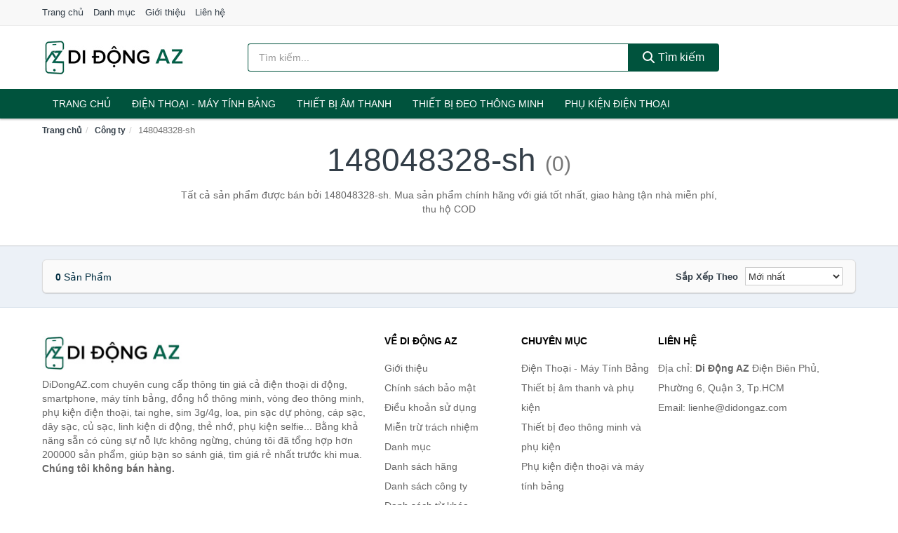

--- FILE ---
content_type: text/html; charset=UTF-8
request_url: https://didongaz.com/cty/148048328-sh/
body_size: 5989
content:
<!DOCTYPE html><html lang="vi"><head prefix="og: http://ogp.me/ns# fb: http://ogp.me/ns/fb# article: http://ogp.me/ns/article#"><meta charset="utf-8"><!--[if IE]><meta http-equiv='X-UA-Compatible' content='IE=edge,chrome=1'><![endif]--><meta name="viewport" content="width=device-width,minimum-scale=1,initial-scale=1"><title>Công ty: 148048328-sh (có tất cả 0 sản phẩm) | DiDongAZ.com</title><meta name="description" content="Tất cả sản phẩm được bán bởi 148048328-sh. Mua sản phẩm chính hãng với giá tốt nhất, giao hàng tận nhà miễn phí, thu hộ COD"><meta name="keywords" content="148048328-sh"><meta name="robots" content="noodp"/><meta itemprop="name" content="Công ty: 148048328-sh (có tất cả 0 sản phẩm) | DiDongAZ.com"><meta itemprop="description" content="Tất cả sản phẩm được bán bởi 148048328-sh. Mua sản phẩm chính hãng với giá tốt nhất, giao hàng tận nhà miễn phí, thu hộ COD"><meta itemprop="image" content="https://c.mgg.vn/d/didongaz.com/img/logo.jpg"><meta name="twitter:card" content="summary"><meta name="twitter:site" content="DiDongAZ.com"><meta name="twitter:title" content="Công ty: 148048328-sh (có tất cả 0 sản phẩm) | DiDongAZ.com"><meta name="twitter:description" content="Tất cả sản phẩm được bán bởi 148048328-sh. Mua sản phẩm chính hãng với giá tốt nhất, giao hàng tận nhà miễn phí, thu hộ COD"><meta name="twitter:creator" content="@DiDongAZ"><meta name="twitter:image" content="https://c.mgg.vn/d/didongaz.com/img/logo.jpg"><meta property="og:title" content="Công ty: 148048328-sh (có tất cả 0 sản phẩm) | DiDongAZ.com" /><meta property="og:type" content="website" /><meta property="og:url" content="https://didongaz.com/cty/148048328-sh/" /><meta property="og:image" content="https://c.mgg.vn/d/didongaz.com/img/logo.jpg" /><meta property="og:description" content="Tất cả sản phẩm được bán bởi 148048328-sh. Mua sản phẩm chính hãng với giá tốt nhất, giao hàng tận nhà miễn phí, thu hộ COD" /><meta property="og:locale" content="vi_VN" /><meta property="og:site_name" content="Di Động AZ" /><meta property="fb:app_id" content="408371303203569"/><link rel="canonical" href="https://didongaz.com/cty/148048328-sh/" /><link rel="apple-touch-icon" sizes="180x180" href="https://c.mgg.vn/d/didongaz.com/img/icons/apple-touch-icon.png"><link rel="icon" type="image/png" sizes="32x32" href="https://c.mgg.vn/d/didongaz.com/img/icons/favicon-32x32.png"><link rel="icon" type="image/png" sizes="16x16" href="https://c.mgg.vn/d/didongaz.com/img/icons/favicon-16x16.png"><link rel="manifest" href="https://didongaz.com/webmanifest.json"><link rel="mask-icon" href="https://c.mgg.vn/d/didongaz.com/img/icons/safari-pinned-tab.svg" color="#00533d"><link rel="shortcut icon" href="/favicon.ico"><meta name="apple-mobile-web-app-title" content="Di Động AZ"><meta name="application-name" content="Di Động AZ"><meta name="msapplication-TileColor" content="#00533d"><meta name="msapplication-TileImage" content="https://c.mgg.vn/d/didongaz.com/img/icons/mstile-144x144.png"><meta name="msapplication-config" content="https://c.mgg.vn/d/didongaz.com/img/icons/browserconfig.xml"><meta name="theme-color" content="#ffffff"><style type="text/css">html{font-family:-apple-system,BlinkMacSystemFont,"Segoe UI",Roboto,"Helvetica Neue",Arial,"Noto Sans",sans-serif,"Apple Color Emoji","Segoe UI Emoji","Segoe UI Symbol","Noto Color Emoji";-webkit-text-size-adjust:100%;-ms-text-size-adjust:100%}body{margin:0}article,aside,details,figcaption,figure,footer,header,hgroup,main,menu,nav,section,summary{display:block}audio,canvas,progress,video{display:inline-block;vertical-align:baseline}audio:not([controls]){display:none;height:0}[hidden],template{display:none}a{background-color:transparent}a:active,a:hover{outline:0}abbr[title]{border-bottom:1px dotted}b,strong{font-weight:600}dfn{font-style:italic}h1{margin:.67em 0;font-size:2em}mark{color:#000;background:#ff0}small{font-size:80%}sub,sup{position:relative;font-size:75%;line-height:0;vertical-align:baseline}sup{top:-.5em}sub{bottom:-.25em}img{border:0}svg:not(:root){overflow:hidden}figure{margin:1em 40px}hr{height:0;-webkit-box-sizing:content-box;-moz-box-sizing:content-box;box-sizing:content-box}pre{overflow:auto}code,kbd,pre,samp{font-family:monospace,monospace;font-size:1em}button,input,optgroup,select,textarea{margin:0;font:inherit;color:inherit}button{overflow:visible}button,select{text-transform:none}button,html input[type=button],input[type=reset],input[type=submit]{-webkit-appearance:button;cursor:pointer}button[disabled],html input[disabled]{cursor:default}button::-moz-focus-inner,input::-moz-focus-inner{padding:0;border:0}input{line-height:normal}input[type=checkbox],input[type=radio]{-webkit-box-sizing:border-box;-moz-box-sizing:border-box;box-sizing:border-box;padding:0}input[type=number]::-webkit-inner-spin-button,input[type=number]::-webkit-outer-spin-button{height:auto}input[type=search]{-webkit-box-sizing:content-box;-moz-box-sizing:content-box;box-sizing:content-box;-webkit-appearance:textfield}input[type=search]::-webkit-search-cancel-button,input[type=search]::-webkit-search-decoration{-webkit-appearance:none}fieldset{padding:.35em .625em .75em;margin:0 2px;border:1px solid silver}legend{padding:0;border:0}textarea{overflow:auto}optgroup{font-weight:600}table{border-spacing:0;border-collapse:collapse}td,th{padding:0}</style><link href="https://c.mgg.vn/d/didongaz.com/css/s1.css" rel="stylesheet"><!--[if lt IE 9]><script src="https://oss.maxcdn.com/html5shiv/3.7.3/html5shiv.min.js"></script><script src="https://oss.maxcdn.com/respond/1.4.2/respond.min.js"></script><![endif]--><script src="https://cdn.onesignal.com/sdks/OneSignalSDK.js" async=""></script><script>var OneSignal = window.OneSignal || [];OneSignal.push(function() {OneSignal.init({appId: "37f33be1-0486-4423-91d1-42f09edeeb30"});});</script></head><body itemscope="" itemtype="http://schema.org/WebPage"><div id="header-top"><header itemscope="" itemtype="http://schema.org/WPHeader"><div id="top-header" class="hidden-xs"><div class="container"><div class="row"><div class="col-sm-12"><a href="https://didongaz.com/" title="Trang chủ">Trang chủ</a> <a href="https://didongaz.com/danh-muc/" title="Danh mục">Danh mục</a> <a href="https://didongaz.com/p/gioi-thieu.html" title="Giới thiệu">Giới thiệu</a> <a href="https://didongaz.com/p/lien-he.html" title="Liên hệ">Liên hệ</a></div></div></div></div><div id="main-header"><div class="container"><div class="row"><div class="col-xs-12 col-sm-4 col-md-3"><button type="button" class="visible-xs bnam-menu is-closed" data-toggle="offcanvas" aria-label="Menu"><span class="hamb-top"></span><span class="hamb-middle"></span><span class="hamb-bottom"></span></button><a href="https://didongaz.com/" class="logo" itemprop="headline" title="DiDongAZ.com"><img data-original="https://c.mgg.vn/d/didongaz.com/img/logo_header.jpg" class="lazy" alt="Di Động AZ" src="[data-uri]" width="auto" height="auto"><noscript><img src="https://c.mgg.vn/d/didongaz.com/img/logo_header.jpg" alt="Di Động AZ" srcset="https://c.mgg.vn/d/didongaz.com/img/logo_header@2x.jpg 2x"></noscript><span class="hidden" itemprop="description">Di Động AZ</span></a></div><div id="header-search" class="hidden-xs col-sm-8 col-md-7"><form method="GET" action="https://didongaz.com/" itemprop="potentialAction" itemscope="" itemtype="http://schema.org/SearchAction"><meta itemprop="target" content="https://didongaz.com/?s={s}"><div class="input-group form"><input type="text" name="s" class="form-control" placeholder="Tìm kiếm..." aria-label="Tìm kiếm hãng" value="" id="search-top"><span class="input-group-btn"><button class="btn btn-search-top" type="submit"><span class="s-icon"><span class="s-icon-circle"></span><span class="s-icon-rectangle"></span></span> Tìm kiếm</button></span></div></form></div></div></div></div></header></div><div id="search-mobi" class="container visible-xs"><div class="row"><div class="col-xs-12"><form method="GET" action="https://didongaz.com/"><div class="input-group form"><input name="s" class="search-top form-control" placeholder="Tìm kiếm..." value="" type="text" aria-label="Tìm kiếm hãng"><span class="input-group-btn"><button class="btn btn-danger btn-search-top" type="submit">Tìm kiếm</button></span></div></form></div></div></div><div id="header-nav"><div class="container"><nav id="main-nav" itemscope itemtype="http://schema.org/SiteNavigationElement" aria-label="Main navigation"><ul class="menu"><li><a href="https://didongaz.com/" title="Trang chủ">Trang chủ</a></li><li class="dropdown o-col"><a href="https://didongaz.com/dien-thoai-may-tinh-bang-2255/" title="Điện Thoại - Máy Tính Bảng">Điện Thoại - Máy Tính Bảng</a><ul class="dropdown-menu"><li><a href="https://didongaz.com/dien-thoai-smartphone-2261/" title="Điện thoại Smartphone">Điện thoại Smartphone</a></li><li><a href="https://didongaz.com/may-tinh-bang-2260/" title="Máy tính bảng">Máy tính bảng</a></li><li><a href="https://didongaz.com/may-doc-sach-29322/" title="Máy đọc sách">Máy đọc sách</a></li><li><a href="https://didongaz.com/dien-thoai-pho-thong-2262/" title="Điện thoại phổ thông">Điện thoại phổ thông</a></li><li><a href="https://didongaz.com/dien-thoai-ban-8527/" title="Điện thoại bàn">Điện thoại bàn</a></li></ul></li><li class="dropdown o-col"><a href="https://didongaz.com/thiet-bi-am-thanh-va-phu-kien-8681/" title="Thiết bị âm thanh">Thiết bị âm thanh</a><ul class="dropdown-menu"><li><a href="https://didongaz.com/tai-nghe-co-day-2270/" title="Tai nghe có dây">Tai nghe có dây</a></li><li><a href="https://didongaz.com/tai-nghe-bluetooth-2277/" title="Tai nghe bluetooth">Tai nghe bluetooth</a></li><li><a href="https://didongaz.com/loa-nghe-nhac-2271/" title="Loa nghe nhạc">Loa nghe nhạc</a></li><li><a href="https://didongaz.com/micro-29108/" title="Micro">Micro</a></li><li><a href="https://didongaz.com/dac-va-amplifier-di-dong-20636/" title="DAC và Amplifier di động">DAC và Amplifier di động</a></li><li><a href="https://didongaz.com/may-thu-va-may-phat-am-thanh-29122/" title="Máy thu và máy phát âm thanh">Máy thu và máy phát âm thanh</a></li><li><a href="https://didongaz.com/phu-kien-am-thanh-30840/" title="Phụ kiện âm thanh">Phụ kiện âm thanh</a></li></ul></li><li class="dropdown o-col"><a href="https://didongaz.com/thiet-bi-deo-thong-minh-va-phu-kien-8505/" title="Thiết bị đeo thông minh">Thiết bị đeo thông minh</a><ul class="dropdown-menu"><li><a href="https://didongaz.com/mat-kinh-thong-minh-8506/" title="Mắt kính thông minh">Mắt kính thông minh</a></li><li><a href="https://didongaz.com/thiet-bi-thuc-te-ao-vr-8508/" title="Thiết bị thực tế ảo VR">Thiết bị thực tế ảo VR</a></li><li><a href="https://didongaz.com/dong-ho-thong-minh-3123/" title="Đồng hồ thông minh">Đồng hồ thông minh</a></li><li><a href="https://didongaz.com/vong-deo-thong-minh-vong-theo-doi-van-dong-8509/" title="Vòng đeo thông minh - Vòng theo dõi vận động">Vòng đeo thông minh - Vòng theo dõi vận động</a></li><li><a href="https://didongaz.com/phu-kien-thiet-bi-deo-thong-minh-28886/" title="Phụ kiện thiết bị đeo thông minh">Phụ kiện thiết bị đeo thông minh</a></li></ul></li><li class="dropdown"><a href="https://didongaz.com/phu-kien-dien-thoai-va-may-tinh-bang-8680/" title="Phụ kiện điện thoại">Phụ kiện điện thoại</a><ul class="dropdown-menu"><li><a href="https://didongaz.com/the-nho-va-bo-nho-mo-rong-28914/" title="Thẻ nhớ và bộ nhớ mở rộng">Thẻ nhớ và bộ nhớ mở rộng</a></li><li><a href="https://didongaz.com/sim-dien-thoai-11157/" title="SIM điện thoại">SIM điện thoại</a></li><li><a href="https://didongaz.com/pin-sac-du-phong-2287/" title="Pin sạc dự phòng">Pin sạc dự phòng</a></li><li><a href="https://didongaz.com/day-sac-day-cap-2289/" title="Dây sạc, dây cáp">Dây sạc, dây cáp</a></li><li><a href="https://didongaz.com/adapter-cu-sac-4269/" title="Adapter - Củ sạc">Adapter - Củ sạc</a></li><li><a href="https://didongaz.com/linh-kien-thay-the-20700/" title="Linh kiện thay thế">Linh kiện thay thế</a></li><li><a href="https://didongaz.com/dung-cu-sua-chua-va-ve-sinh-20708/" title="Dụng cụ sửa chữa và vệ sinh">Dụng cụ sửa chữa và vệ sinh</a></li><li><a href="https://didongaz.com/gia-do-chan-de-moc-dan-20686/" title="Giá đỡ - Chân đế - Móc dán">Giá đỡ - Chân đế - Móc dán</a></li><li><a href="https://didongaz.com/tui-bao-ve-tui-chong-nuoc-20702/" title="Túi bảo vệ - Túi chống nước">Túi bảo vệ - Túi chống nước</a></li><li><a href="https://didongaz.com/hop-dung-tui-dung-phu-kien-20710/" title="Hộp đựng - Túi đựng phụ kiện">Hộp đựng - Túi đựng phụ kiện</a></li><li><a href="https://didongaz.com/vong-deo-dai-deo-20706/" title="Vòng đeo - Đai đeo">Vòng đeo - Đai đeo</a></li><li><a href="https://didongaz.com/day-deo-va-phu-kien-trang-tri-20688/" title="Dây đeo và phụ kiện trang trí">Dây đeo và phụ kiện trang trí</a></li><li><a href="https://didongaz.com/mieng-dan-man-hinh-2290/" title="Miếng dán màn hình">Miếng dán màn hình</a></li><li><a href="https://didongaz.com/ban-phim-roi-but-cam-ung-20704/" title="Bàn phím rời - Bút cảm ứng">Bàn phím rời - Bút cảm ứng</a></li><li><a href="https://didongaz.com/phu-kien-chup-hinh-29086/" title="Phụ kiện chụp hình">Phụ kiện chụp hình</a></li><li><a href="https://didongaz.com/phu-kien-choi-game-29090/" title="Phụ kiện chơi game">Phụ kiện chơi game</a></li><li><a href="https://didongaz.com/phu-kien-di-dong-khac-2285/" title="Phụ kiện di động khác">Phụ kiện di động khác</a></li></ul></li></ul></nav></div></div><div class="overlay"></div><script type="application/ld+json">{"@context":"http://schema.org","@type":"BreadcrumbList","itemListElement":[{"@type":"ListItem","position":1,"item":{"@id":"https://didongaz.com/","name":"Di Động AZ"}},{"@type":"ListItem","position":2,"item":{"@id":"https://didongaz.com/cty/","name":"Công ty"}},{"@type":"ListItem","position":3,"item":{"@id":"https://didongaz.com/cty/148048328-sh/","name":"148048328-sh"}}]}</script><div id="breadcrumb"><div class="container"><ol class="breadcrumb"><li><a href="https://didongaz.com/" title="Trang chủ Di Động AZ">Trang chủ</a></li><li><a href="https://didongaz.com/cty/" title="Công ty">Công ty</a></li><li class="active hidden-xs">148048328-sh</li></ol></div></div><main><div id="main_head" class="box-shadow"><div class="container"><div class="row text-center"><h1 class="page-title">148048328-sh <small>(0)</small></h1><div class="page-desc col-xs-12 col-xs-offset-0 col-sm-10 col-sm-offset-1 col-md-8 col-md-offset-2">Tất cả sản phẩm được bán bởi 148048328-sh. Mua sản phẩm chính hãng với giá tốt nhất, giao hàng tận nhà miễn phí, thu hộ COD</div></div></div></div><div id="main" class="container"><div class="row"><div id="bn_r" class="col-xs-12"><section class="product-box"><div id="product_filter" class="box-shadow"><div id="box_count_product"><strong>0</strong> sản phẩm</div><div class="box_filter pull-right"><form class="form-inline" method="GET"><label>Sắp xếp theo </label><select class="form-control" name="sap-xep" aria-label="Sắp xếp"><option value="moi-nhat">Mới nhất</option><option value="gia-tang">Giá từ thấp đến cao</option><option value="gia-giam">Giá từ cao đến thấp</option></select></form></div></div><div class="product-list row"></div></section></div></div></div></main><footer id="footer"><div id="footer_main"><div class="container"><div class="row"><div class="col-xs-12 col-sm-8 col-md-5"><a class="footer-logo" href="https://didongaz.com/" title="Di Động AZ"><img data-original="https://c.mgg.vn/d/didongaz.com/img/logo_header.jpg" class="lazy" src="https://c.mgg.vn/d/didongaz.com/img/no-pro.jpg" alt="Di Động AZ"><noscript><img src="https://c.mgg.vn/d/didongaz.com/img/logo_header.jpg" alt="Di Động AZ"></noscript></a><p>DiDongAZ.com chuyên cung cấp thông tin giá cả điện thoại di động, smartphone, máy tính bảng, đồng hồ thông minh, vòng đeo thông minh, phụ kiện điện thoại, tai nghe, sim 3g/4g, loa, pin sạc dự phòng, cáp sạc, dây sạc, củ sạc, linh kiện di động, thẻ nhớ, phụ kiện selfie... Bằng khả năng sẵn có cùng sự nỗ lực không ngừng, chúng tôi đã tổng hợp hơn 200000 sản phẩm, giúp bạn so sánh giá, tìm giá rẻ nhất trước khi mua. <strong>Chúng tôi không bán hàng.</strong></p></div><div class="col-xs-12 col-sm-5 col-md-2"><h4>Về Di Động AZ</h4><ul><li><a href="https://didongaz.com/p/gioi-thieu.html" title="Giới thiệu">Giới thiệu</a></li><li><a href="https://didongaz.com/p/chinh-sach-bao-mat.html" title="Chính sách bảo mật">Chính sách bảo mật</a></li><li><a href="https://didongaz.com/p/dieu-khoan-su-dung.html" title="Điều khoản sử dụng">Điều khoản sử dụng</a></li><li><a href="https://didongaz.com/p/mien-tru-trach-nhiem.html" title="Miễn trừ trách nhiệm">Miễn trừ trách nhiệm</a></li><li><a href="https://didongaz.com/danh-muc/" title="Danh mục">Danh mục</a></li><li><a href="https://didongaz.com/hang/" title="Danh sách hãng">Danh sách hãng</a></li><li><a href="https://didongaz.com/cty/" title="Danh sách công ty">Danh sách công ty</a></li><li><a href="https://didongaz.com/tag/" title="Danh sách từ khóa">Danh sách từ khóa</a></li><li><a href="https://mgg.vn/ma-giam-gia/tiki-vn/" title="Mã giảm giá Tiki" target="_blank" rel="dofollow noopener">Mã giảm giá Tiki</a></li><li><a href="https://mgg.vn/ma-giam-gia/lazada/" title="Mã giảm giá Lazada" target="_blank" rel="dofollow noopener">Mã giảm giá Lazada</a></li><li><a href="https://mgg.vn/ma-giam-gia/shopee/" title="Mã giảm giá Shopee" target="_blank" rel="dofollow noopener">Mã giảm giá Shopee</a></li><li><a href="https://didongaz.com/p/lien-he.html" title="Liên hệ">Liên hệ</a></li></ul></div><div class="col-xs-12 col-sm-5 col-md-2"><h4>Chuyên mục</h4><ul><li><a href="https://didongaz.com/dien-thoai-may-tinh-bang-2255/" title="Điện Thoại - Máy Tính Bảng">Điện Thoại - Máy Tính Bảng</a></li><li><a href="https://didongaz.com/thiet-bi-am-thanh-va-phu-kien-8681/" title="Thiết bị âm thanh và phụ kiện">Thiết bị âm thanh và phụ kiện</a></li><li><a href="https://didongaz.com/thiet-bi-deo-thong-minh-va-phu-kien-8505/" title="Thiết bị đeo thông minh và phụ kiện">Thiết bị đeo thông minh và phụ kiện</a></li><li><a href="https://didongaz.com/phu-kien-dien-thoai-va-may-tinh-bang-8680/" title="Phụ kiện điện thoại và máy tính bảng">Phụ kiện điện thoại và máy tính bảng</a></li></ul></div><div class="col-xs-12 col-sm-6 col-md-3"><h4>Liên hệ</h4><ul><li>Địa chỉ: <strong>Di Động AZ</strong> Điện Biên Phủ, Phường 6, Quận 3, Tp.HCM</li><li>Email: lienhe@didongaz.com</li></ul></div></div></div></div><div class="container"><div class="row"><p>Liên kết hữu ích: <a href="https://tygia.com.vn/" title="Tỷ giá" target="_blank" rel="dofollow noopener">Tỷ giá</a>, <a href="https://thefaceshop360.net/" title="The Face Shop 360" target="_blank" rel="dofollow noopener">The Face Shop 360</a>, <a href="https://giavang.org/" title="Giá Vàng" target="_blank" rel="dofollow noopener">Giá Vàng</a>, <a href="https://webgia.com/" title="Web Giá" target="_blank" rel="dofollow noopener">Web Giá</a>, <a href="https://giacoin.com/" title="GiaCoin.com" target="_blank" rel="dofollow noopener">Giá Coin</a></p></div></div><div class="container-fluid" id="footer_bottom"><div class="row"><div class="col-xs-12">© 2026 – <a href="https://didongaz.com/" title="DiDongAZ.com">DiDongAZ.com</a> - <a href="https://didongaz.com/" title="DiDongAZ.com">Di Động AZ</a>.</div></div></div></footer><script src="https://c.mgg.vn/d/a/j.js"></script><script type="text/javascript">$(document).ready(function(){$('.bnam-menu, .overlay').click(function(){if ($('#header-nav').hasClass('bmenu')) {$('#header-nav').removeClass('bmenu');$('.overlay').hide();$('.bnam-menu').removeClass('is-open').addClass('is-closed');} else {$('#header-nav').addClass('bmenu');$('.overlay').show();$('.bnam-menu').removeClass('is-closed').addClass('is-open');}});0<$("img.lazy").length&&$("img.lazy").lazyload({effect:"fadeIn",effectspeed:300});
});</script>
<script type="text/javascript">$(".pagination li[data-page='1']").addClass("active");$(".box_filter select").change(function(){$(".box_filter form").submit();});</script><script defer src="https://static.cloudflareinsights.com/beacon.min.js/vcd15cbe7772f49c399c6a5babf22c1241717689176015" integrity="sha512-ZpsOmlRQV6y907TI0dKBHq9Md29nnaEIPlkf84rnaERnq6zvWvPUqr2ft8M1aS28oN72PdrCzSjY4U6VaAw1EQ==" data-cf-beacon='{"version":"2024.11.0","token":"453f9ecda6744ce8acddccd485a079a2","r":1,"server_timing":{"name":{"cfCacheStatus":true,"cfEdge":true,"cfExtPri":true,"cfL4":true,"cfOrigin":true,"cfSpeedBrain":true},"location_startswith":null}}' crossorigin="anonymous"></script>
</body></html>